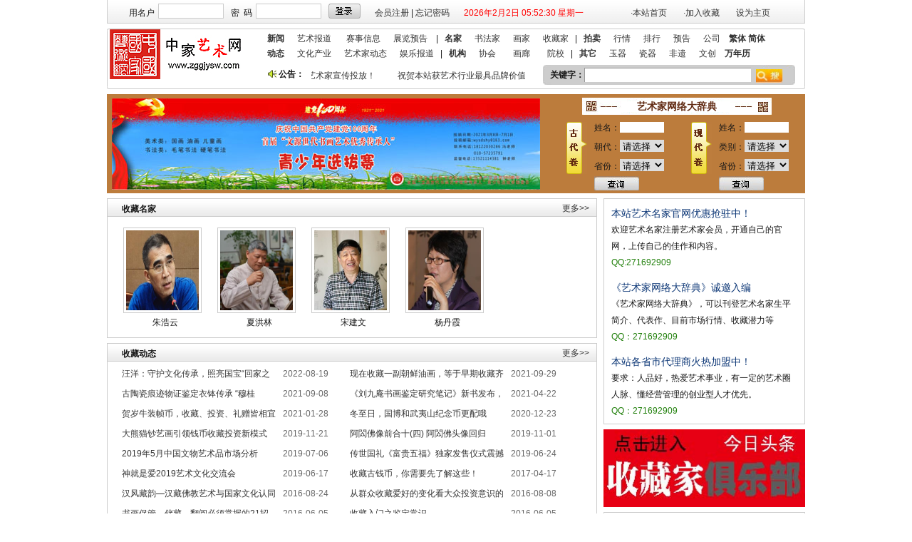

--- FILE ---
content_type: text/html; charset=utf-8
request_url: http://zggjysw.com/AColCover.aspx
body_size: 53828
content:

<!DOCTYPE html PUBLIC "-//W3C//DTD XHTML 1.0 Transitional//EN" "http://www.w3.org/TR/xhtml1/DTD/xhtml1-transitional.dtd">

<html xmlns="http://www.w3.org/1999/xhtml">
<head><title>
	收藏家-本站
</title><meta id="Meta1" name="keywords" content="本站,艺术类权威门户站,书画类门户站,当代艺术,国画,书法,油画,美术,艺术家,书法家,画家,收藏家,瓷器,玉器,非遗艺术,文房文创,画廊,拍卖公司,拍卖会,拍卖行,赛事信息,展览,艺术新闻,娱乐报道,艺术家网络大辞典,艺术家大辞典,艺术家网络大词典,艺术家大词典,艺术名家,名家" /><link href="CSS/basic.css" rel="stylesheet" type="text/css" /><link href="CSS/thirdbasic.css" rel="stylesheet" type="text/css" /><link href="CSS/thirdciqi.css" rel="stylesheet" type="text/css" /></head>
<body>
    <form method="post" action="./AColCover.aspx" id="form1">
<div class="aspNetHidden">
<input type="hidden" name="__EVENTTARGET" id="__EVENTTARGET" value="" />
<input type="hidden" name="__EVENTARGUMENT" id="__EVENTARGUMENT" value="" />
<input type="hidden" name="__VIEWSTATE" id="__VIEWSTATE" value="" />
</div>

<script type="text/javascript">
//<![CDATA[
var theForm = document.forms['form1'];
if (!theForm) {
    theForm = document.form1;
}
function __doPostBack(eventTarget, eventArgument) {
    if (!theForm.onsubmit || (theForm.onsubmit() != false)) {
        theForm.__EVENTTARGET.value = eventTarget;
        theForm.__EVENTARGUMENT.value = eventArgument;
        theForm.submit();
    }
}
//]]>
</script>


<div class="aspNetHidden">

	<input type="hidden" name="__EVENTVALIDATION" id="__EVENTVALIDATION" value="/wEdAG6vVXD1oYELeveMr0vHCmYPv0zfxvzQ+J0aUEHWdAXqYHeIpqPR8Ydx2+WZ2H/1S9QlM+6pGIq22Oi5mNu6u6eCxfhz8rmx9lo4xyTHiE9XRWkxRmbKdEktipyBnXtrEcTeQAidPE8KP3t49M0yIbc6/+YAkx6Dry/Nz5JRSZbp3fgaUHOB5FWLmMZg6L6gHytNwcnnqOz67THyYa4XZbcrlBfj2Lcts/0TRH0NDaDhTJB+Qicfo22gHXehH0lWBwzVinuzDUaHnKAhjQ3xNqBVdS321gfW6OmWcNUfS3y1fkT+fiI3U9U5F+9IUgAh+hyQpIE5zEdBVpopkJempW9EvcOeKsOG8E+5p+T2K98byNgQTL/Ex7WY7p8/d7asZXD6ynPkJEETQGjA790Di8ro5p2d2hUfEMcGkHosmLajkCup+6JJSAD6dO/SBGI8aMcPyoeFmwrn5rQDJ1M0p68okI5zCaaUbOwWkJBe9URf5LnyrgafPNZQDWLWC3VGhtoXhPLjLPL1nNqE6F52glOXI/3enotUO4XGLJmdzD8/hLhDZowIWn4coFWOYhQQxGavCB/U+Qxvo7JX5Ar7JyZB+pkYeaB4ceYakUUtHfR5aAS07CesLKWlVPb4qiQpvka/SfL3/ms2kWwhl3+F+pd+BVVcZKsz8C/Josz7ylSQPjghC00xDUoHIVwsPGJUazJ1XUK93OEGk2R3YhDyXHlbG9fmZ2e7j8hpac/jisDFGEF4HJ5Q8Arxwklynif8nr/x96b+MQC9IyrO+2kJVZDSuLwpJXExlE3LjG+0tYFtGFjHH3colRKd7eVB0bkhV0L5D15It0VG4VZccWbCaGgYjVjebrWbuYN8ZF8Y5sgNBpahzcM/AzdrSd3QNfUqiav6ULS4nT0zZmGwUBDaYHzB4VL8Z1Ivdln+Cvf3MPHyNGorI07qloqHCi5ea8K1CKt1sJnhVKYma/bxiOBD18eZ/RFoCTWjZlrxEooslAfyE7jKXeh5fjRM0XvROI0TKw/wcoAWI4AskxZc7W2asH41h4HOZEswd754ApgcIbROJHhBaf8YeSWyVkWXui07dKuHCB8v+pTMz75Jx3ndnAmsyA2OQJlhEfXsCuoiJCZEMStxHblQK5QJb+tNEzAj21UCBnM/fFUotGm0kVWPTsj1lttSNhbBH7B+julTmpDTpcjGVY6M8pS1CPnOYaChr50aXBoUur74SuKiUdcCyI6WqdVfpJj8OgjIU5VuDUsJvG4H1MDbw2Im4IBqqDAh548gTh9XLwNSq93xtRzn5mqyX10KT8QL8oG+a2I4k26EKPvHqWfIv69KEBs3YS7zkr28XVScYbZ3Bxf/rdj0QV2tii5xu2A92JONq5sOYiK7+Q+lpN7azDLT3ljuOY8/3LYB6i/cca4N1CLB83wtD5kI5YX2OLViJrw3DDiS86jGU8GvvyzksIOiDa1vEEE3Ayr4jQL19vFPfAxcH/Yp7qChtubehQiwuhXuepLGhgy+62wsPKZ14FnsIhEVp8NoCKRYlb3vdbSMuZmDJvErEVF3BXb1plUkGuCgRlqa/rGlEsdbeqG4uesDEE69fLAog//1QN0va6QoRwzaS26euzY3WnerxjZbYdPKOudAhkLC4M4q+4FDTTgJXKvne/QAm9oaC8xUtaE2pja4bra5EGLDk1jZcRdiGKugGpjPHQMRde6NBXgFiGObYdAzF/dsKC2Fqf5cYBkTAJzp6FnCBgO+zpEYAS/25O8SChR8/Sk2iCkIzW8S3ADTv3oWthIL3qrHvt3D0TS68Dwva8r1ysTpRnGRHngcuRuGlszKBsVF1mqJAat1pQfWFXeR509kFoCICy2SsXxNW1saI5TLFZQLilgI631Lnwgdmf2e5tHD5pawv/TUNS9KtWoRVFjbfQJFzkfE93Xy62belba0VPw5t6yEAXWygPDh38nDwUfCJjCNizlgV+QppZ59DbFAkXSlInCl5rTKqnrBN1aQg5BJ6dQ7Pg+Yc945WjS4Lf5sNN6ih/bPMQigmW7PS8i8KH/[base64]/fijQ73bGAZpBdVl/L0nKFNiYET8QPk" />
</div>
    <!--login-->
    
 

<script language="JavaScript" type="text/javascript">
<!-- Hide
function killErrors() {
return true;
}
window.onerror = killErrors;
// -->
</script>
<script language="javascript">
            function showtime()
            {
            var today,hour,second,minute,year,month,date;
            var strDate ;
            today=new Date();
            var n_day = today.getDay();
            switch (n_day)
            {
                case 0:{
                  strDate = "星期日"
                }break;
                case 1:{
                  strDate = "星期一"
                }break;
                case 2:{
                  strDate ="星期二"
                }break;
                case 3:{
                  strDate = "星期三"
                }break;
                case 4:{
                  strDate = "星期四"
                }break;
                case 5:{
                  strDate = "星期五"
                }break;
                case 6:{
                  strDate = "星期六"
                }break;
                case 7:{
                  strDate = "星期日"
                }break;
            }
            year = today.getYear();
            if(year<1900) 
                  year = year+1900;
            month = today.getMonth()+1;
            date = today.getDate();
            hour = today.getHours() < 10 ? "0" + today.getHours() : today.getHours();
            minute =today.getMinutes() < 10 ? "0" + today.getMinutes() : today.getMinutes();
            second = today.getSeconds() < 10 ? "0" + today.getSeconds() : today.getSeconds();
            if (document.getElementById('time') != null)
            document.getElementById('time').innerHTML = year + "年" + month + "月" + date + "日" + " " + " " + hour + ":" + minute + ":" + second + " " + strDate; //显示时间
            if (document.getElementById('time1')!=null)
            document.getElementById('time1').innerHTML = year + "年" + month + "月" + date + "日" + " " +" " + hour + ":" + minute + ":" + second + " " + strDate; //显示时间
            setTimeout("showtime();", 1000); //设定函数自动执行时间为 1000 ms(1 s)
            }
            </script>
<script type="text/javascript">   
<!--   
function fAddFavorite(sTitle, sURL){    
if(document.all)   
    window.external.AddFavorite(sURL, sTitle);    
else  
    window.sidebar.addPanel(sTitle, sURL, "");   
}   
//-->   
</script> 
<script type="text/javascript">

function setHomepage()
{
if (document.all)
    {
       document.body.style.behavior='url(#default#homepage)';
       document.body.setHomePage('http://www.zggjysw.com');
    }
    else if (window.sidebar)
    {
    if(window.netscape)
    {
         try
         { 
            netscape.security.PrivilegeManager.enablePrivilege("UniversalXPConnect"); 
         } 
         catch (e) 
         { 
            alert("this action was aviod by your browser，if you want to enable，please enter about:config in your address line,and change the value of signed.applets.codebase_principal_support to true"); 
         }
    } 
    var prefs = Components.classes['@mozilla.org/preferences-service;1'].getService(Components.interfaces.nsIPrefBranch);
    prefs.setCharPref('browser.startup.homepage','http://www.zggjysw.com');
}
}
</script>

<!--login-->
<div class="login" >
<div id="login1_log" style="float:left;display:block;text-align:left;">
    <span class="user">用名户</span><input name="login1$txtLoginName" type="text" id="login1_txtLoginName" class="txt01" />
    <span class="user">密&nbsp;&nbsp;码</span><input name="login1$txtLoginPass" type="password" id="login1_txtLoginPass" class="txt01" />
    <input type="image" name="login1$btnLogin" id="login1_btnLogin" class="login_btn" src="images/art_002.gif" onclick="return check();" />
    <span class="zhuce"><a href="register.aspx">会员注册</a>&nbsp;|&nbsp;<a href="findpass.aspx">忘记密码</a></span>
    <div style=" width:480px; float:right;">
            <span id="time" style="float:left; color:Red; padding:5px 0px 0px 20px;"></span>
            <script language="javascript"> showtime();</script>
    <span class="homepage"  style="float:right;"><a href="index.aspx">&middot;本站首页</a>
     <a href="#" onClick="fAddFavorite('中国国家艺术网--艺术类权威门户','http://www.zggjysw.com')" title="将中国国家艺术网添加到您的IE收藏夹">&middot;加入收藏</a>
     <a href="#" onclick="return setHomepage();" >设为主页</a></span>
     </div>
</div>
<div id="login1_chenggong" style="display:none;">
    <span class="user"><span id="login1_lblName">Label</span> 欢迎您！</span>
    <span class="user">&nbsp;&nbsp;</span>
    <span class="zhuce"><a href="user/uzx.aspx">用户中心</a>&nbsp;|&nbsp;<a id="login1_lbLoginOut" href="javascript:__doPostBack(&#39;login1$lbLoginOut&#39;,&#39;&#39;)">安全退出</a></span>
        
    <div style=" width:480px; float:right;">
            <span id="time1" style="float:left; color:Red; padding:5px 0px 0px 20px;"></span>
            <script language="javascript"> showtime();</script>
    <span class="homepage"  style="float:right;"><a href="index.aspx">&middot;本站首页</a>
     <a href="#" onClick="fAddFavorite('中国国家艺术网--艺术类权威门户','http://www.zggjysw.com')" title="将中国国家艺术网添加到您的IE收藏夹">&middot;加入收藏</a>
     <a href="#" onclick="return setHomepage();" >设为主页</a></span>
     </div>
</div>
</div>

<!--mainNav-->
<div class="mainNav"  >
    <div class="mainNav_left">
    </div>
    <div class="mainNav_box">
        <div class="logo">
            <a href="index.aspx">
                <img src="images/logo.gif" /></a></div>
        <ul class="nav_ul">
            <li><span><a href="News.aspx"><b>新闻</b></a><a href="NartCover.aspx">艺术报道</a>&nbsp;<a href="NConCover.aspx">赛事信息</a><a
                href="NExhCover.aspx">展览预告</a>&nbsp;</span>|<span><a href="AFamArtist.aspx"><b>名家</b></a><a href="APenCover.aspx">书法家</a><a
                    href="APaiCover.aspx">画家</a><a href="AColCover.aspx">收藏家</a></span>|<span><a href="paimai.aspx"><b>拍卖</b></a><a
                        href="hangqing.aspx">行情</a><a href="paihang.aspx">排行</a><a href="yugao.aspx">预告</a><a
                            href="gongsi.aspx">公司</a></span>
                            
                             <a onclick="javascript:s2t();" id="login1_LinkButton3" href="javascript:__doPostBack(&#39;login1$LinkButton3&#39;,&#39;&#39;)"><b>繁体</b></a>
                            <a onclick="javascript:t2s();" id="login1_LinkButton2" href="javascript:__doPostBack(&#39;login1$LinkButton2&#39;,&#39;&#39;)"><b>简体</b></a>
                            
                            
                           
                            </li>
            <li><span><a href="DNews.aspx"><b>动态</b></a><a href="DNagoCover.aspx">文化产业</a><a href="DArtCover.aspx">艺术家动态</a><a href="DArtSubject.aspx">娱乐报道</a></span>|<span><a
                href="jigou.aspx"><b>机构</b></a><a href="hualang.aspx?type=协会">协会</a>&nbsp;&nbsp;<a href="hualang.aspx?type=画廊">画廊</a>&nbsp;&nbsp;<a
                    href="hualang.aspx?type=院校">院校</a></span>|<span><a href="yotherweb.aspx"><b>其它</b></a><a href="yotheryqweb.aspx">玉器</a><a href="yothercqweb.aspx">瓷器</a><a href="yothermjweb.aspx">非遗</a><a href="yothersbweb.aspx">文创</a></span>
                    <a href="http://www.hao123.com/rili" target ="_blank"><b>万年历</b></a></li>
        </ul>
        <h3>
            <b style="float:left;">公告：</b>
            <div id="login1_mar" style="width:300px; vertical-align:middle; line-height:22px; float:left; margin-left:10px;"><div id=demo style='overflow:hidden; width: 300px; color: #ffffff'><table cellSpacing=0 cellPadding=0 align=left border=0 cellspace='0'><tr><td id=demo1 vAlign=top><table width='600' height='25'  border='0' cellpadding='0' cellspacing='0'><tr><td width='300'><div align='center'><a href='ggxiangxi.aspx?id=15'>本站欢迎艺术家宣传投放！</div></td><td width='300'><div align='center'><a href='ggxiangxi.aspx?id=13'>祝贺本站获艺术行业最具品牌价值奖</div></td><td width='300'><div align='center'><a href='ggxiangxi.aspx?id=1'>祝贺本站入选 2018艺术行业百强</div></td></tr></table></td><td id=demo2 vAlign=top></td></tr></table></div></div></h3>

        <div class="search_bar">
            <span class="keyword">关键字：</span><input name="login1$txtkey" type="text" id="login1_txtkey" class="search_txt" />
               <input type="image" name="login1$btnSou" id="login1_btnSou" class="search_btn" src="images/sou.jpg" onclick="return check1();" /></div>
    </div>
</div>
<script language="JavaScript"> 
var speed3=50
document.getElementById("demo2").innerHTML=document.getElementById("demo1").innerHTML 
function Marquee(){ 
if(document.getElementById("demo2").offsetWidth-document.getElementById("demo").scrollLeft<=0)
document.getElementById("demo").scrollLeft-=document.getElementById("demo1").offsetWidth 
else{ 
     document.getElementById("demo").scrollLeft++ 
    } 
} 
var MyMar=setInterval(Marquee,speed3) 
document.getElementById("demo").onmouseover=function() {clearInterval(MyMar)}
document.getElementById("demo").onmouseout=function() {MyMar=setInterval(Marquee,speed3)}


window.onload = function (){

var s="万与丑专业丛东丝丢两严丧个丬丰临为丽举么义乌乐乔习乡书买乱争于亏云亘亚产亩亲亵亸亿仅从仑仓仪们价众优伙会伛伞伟传伤伥伦伧伪伫体余佣佥侠侣侥侦侧侨侩侪侬俣俦俨俩俪俭债倾偬偻偾偿傥傧储傩儿兑兖党兰关兴兹养兽冁内冈册写军农冢冯冲决况冻净凄凉凌减凑凛几凤凫凭凯击凼凿刍划刘则刚创删别刬刭刽刿剀剂剐剑剥剧劝办务劢动励劲劳势勋勐勚匀匦匮区医华协单卖卢卤卧卫却卺厂厅历厉压厌厍厕厢厣厦厨厩厮县参叆叇双发变叙叠叶号叹叽吁后吓吕吗吣吨听启吴呒呓呕呖呗员呙呛呜咏咔咙咛咝咤咴咸哌响哑哒哓哔哕哗哙哜哝哟唛唝唠唡唢唣唤唿啧啬啭啮啰啴啸喷喽喾嗫呵嗳嘘嘤嘱噜噼嚣嚯团园囱围囵国图圆圣圹场坂坏块坚坛坜坝坞坟坠垄垅垆垒垦垧垩垫垭垯垱垲垴埘埙埚埝埯堑堕塆墙壮声壳壶壸处备复够头夸夹夺奁奂奋奖奥妆妇妈妩妪妫姗姜娄娅娆娇娈娱娲娴婳婴婵婶媪嫒嫔嫱嬷孙学孪宁宝实宠审宪宫宽宾寝对寻导寿将尔尘尧尴尸尽层屃屉届属屡屦屿岁岂岖岗岘岙岚岛岭岳岽岿峃峄峡峣峤峥峦崂崃崄崭嵘嵚嵛嵝嵴巅巩巯币帅师帏帐帘帜带帧帮帱帻帼幂幞干并广庄庆庐庑库应庙庞废庼廪开异弃张弥弪弯弹强归当录彟彦彻径徕御忆忏忧忾怀态怂怃怄怅怆怜总怼怿恋恳恶恸恹恺恻恼恽悦悫悬悭悯惊惧惨惩惫惬惭惮惯愍愠愤愦愿慑慭憷懑懒懔戆戋戏戗战戬户扎扑扦执扩扪扫扬扰抚抛抟抠抡抢护报担拟拢拣拥拦拧拨择挂挚挛挜挝挞挟挠挡挢挣挤挥挦捞损捡换捣据捻掳掴掷掸掺掼揸揽揿搀搁搂搅携摄摅摆摇摈摊撄撑撵撷撸撺擞攒敌敛数斋斓斗斩断无旧时旷旸昙昼昽显晋晒晓晔晕晖暂暧札术朴机杀杂权条来杨杩杰极构枞枢枣枥枧枨枪枫枭柜柠柽栀栅标栈栉栊栋栌栎栏树栖样栾桊桠桡桢档桤桥桦桧桨桩梦梼梾检棂椁椟椠椤椭楼榄榇榈榉槚槛槟槠横樯樱橥橱橹橼檐檩欢欤欧歼殁殇残殒殓殚殡殴毁毂毕毙毡毵氇气氢氩氲汇汉污汤汹沓沟没沣沤沥沦沧沨沩沪沵泞泪泶泷泸泺泻泼泽泾洁洒洼浃浅浆浇浈浉浊测浍济浏浐浑浒浓浔浕涂涌涛涝涞涟涠涡涢涣涤润涧涨涩淀渊渌渍渎渐渑渔渖渗温游湾湿溃溅溆溇滗滚滞滟滠满滢滤滥滦滨滩滪漤潆潇潋潍潜潴澜濑濒灏灭灯灵灾灿炀炉炖炜炝点炼炽烁烂烃烛烟烦烧烨烩烫烬热焕焖焘煅煳熘爱爷牍牦牵牺犊犟状犷犸犹狈狍狝狞独狭狮狯狰狱狲猃猎猕猡猪猫猬献獭玑玙玚玛玮环现玱玺珉珏珐珑珰珲琎琏琐琼瑶瑷璇璎瓒瓮瓯电画畅畲畴疖疗疟疠疡疬疮疯疱疴痈痉痒痖痨痪痫痴瘅瘆瘗瘘瘪瘫瘾瘿癞癣癫癯皑皱皲盏盐监盖盗盘眍眦眬着睁睐睑瞒瞩矫矶矾矿砀码砖砗砚砜砺砻砾础硁硅硕硖硗硙硚确硷碍碛碜碱碹磙礼祎祢祯祷祸禀禄禅离秃秆种积称秽秾稆税稣稳穑穷窃窍窑窜窝窥窦窭竖竞笃笋笔笕笺笼笾筑筚筛筜筝筹签简箓箦箧箨箩箪箫篑篓篮篱簖籁籴类籼粜粝粤粪粮糁糇紧絷纟纠纡红纣纤纥约级纨纩纪纫纬纭纮纯纰纱纲纳纴纵纶纷纸纹纺纻纼纽纾线绀绁绂练组绅细织终绉绊绋绌绍绎经绐绑绒结绔绕绖绗绘给绚绛络绝绞统绠绡绢绣绤绥绦继绨绩绪绫绬续绮绯绰绱绲绳维绵绶绷绸绹绺绻综绽绾绿缀缁缂缃缄缅缆缇缈缉缊缋缌缍缎缏缐缑缒缓缔缕编缗缘缙缚缛缜缝缞缟缠缡缢缣缤缥缦缧缨缩缪缫缬缭缮缯缰缱缲缳缴缵罂网罗罚罢罴羁羟羡翘翙翚耢耧耸耻聂聋职聍联聩聪肃肠肤肷肾肿胀胁胆胜胧胨胪胫胶脉脍脏脐脑脓脔脚脱脶脸腊腌腘腭腻腼腽腾膑臜舆舣舰舱舻艰艳艹艺节芈芗芜芦苁苇苈苋苌苍苎苏苘苹茎茏茑茔茕茧荆荐荙荚荛荜荞荟荠荡荣荤荥荦荧荨荩荪荫荬荭荮药莅莜莱莲莳莴莶获莸莹莺莼萚萝萤营萦萧萨葱蒇蒉蒋蒌蓝蓟蓠蓣蓥蓦蔷蔹蔺蔼蕲蕴薮藁藓虏虑虚虫虬虮虽虾虿蚀蚁蚂蚕蚝蚬蛊蛎蛏蛮蛰蛱蛲蛳蛴蜕蜗蜡蝇蝈蝉蝎蝼蝾螀螨蟏衅衔补衬衮袄袅袆袜袭袯装裆裈裢裣裤裥褛褴襁襕见观觃规觅视觇览觉觊觋觌觍觎觏觐觑觞触觯詟誉誊讠计订讣认讥讦讧讨让讪讫训议讯记讱讲讳讴讵讶讷许讹论讻讼讽设访诀证诂诃评诅识诇诈诉诊诋诌词诎诏诐译诒诓诔试诖诗诘诙诚诛诜话诞诟诠诡询诣诤该详诧诨诩诪诫诬语诮误诰诱诲诳说诵诶请诸诹诺读诼诽课诿谀谁谂调谄谅谆谇谈谊谋谌谍谎谏谐谑谒谓谔谕谖谗谘谙谚谛谜谝谞谟谠谡谢谣谤谥谦谧谨谩谪谫谬谭谮谯谰谱谲谳谴谵谶谷豮贝贞负贠贡财责贤败账货质贩贪贫贬购贮贯贰贱贲贳贴贵贶贷贸费贺贻贼贽贾贿赀赁赂赃资赅赆赇赈赉赊赋赌赍赎赏赐赑赒赓赔赕赖赗赘赙赚赛赜赝赞赟赠赡赢赣赪赵赶趋趱趸跃跄跖跞践跶跷跸跹跻踊踌踪踬踯蹑蹒蹰蹿躏躜躯车轧轨轩轪轫转轭轮软轰轱轲轳轴轵轶轷轸轹轺轻轼载轾轿辀辁辂较辄辅辆辇辈辉辊辋辌辍辎辏辐辑辒输辔辕辖辗辘辙辚辞辩辫边辽达迁过迈运还这进远违连迟迩迳迹适选逊递逦逻遗遥邓邝邬邮邹邺邻郁郄郏郐郑郓郦郧郸酝酦酱酽酾酿释里鉅鉴銮錾钆钇针钉钊钋钌钍钎钏钐钑钒钓钔钕钖钗钘钙钚钛钝钞钟钠钡钢钣钤钥钦钧钨钩钪钫钬钭钮钯钰钱钲钳钴钵钶钷钸钹钺钻钼钽钾钿铀铁铂铃铄铅铆铈铉铊铋铍铎铏铐铑铒铕铗铘铙铚铛铜铝铞铟铠铡铢铣铤铥铦铧铨铪铫铬铭铮铯铰铱铲铳铴铵银铷铸铹铺铻铼铽链铿销锁锂锃锄锅锆锇锈锉锊锋锌锍锎锏锐锑锒锓锔锕锖锗错锚锜锞锟锠锡锢锣锤锥锦锨锩锫锬锭键锯锰锱锲锳锴锵锶锷锸锹锺锻锼锽锾锿镀镁镂镃镆镇镈镉镊镌镍镎镏镐镑镒镕镖镗镙镚镛镜镝镞镟镠镡镢镣镤镥镦镧镨镩镪镫镬镭镮镯镰镱镲镳镴镶长门闩闪闫闬闭问闯闰闱闲闳间闵闶闷闸闹闺闻闼闽闾闿阀阁阂阃阄阅阆阇阈阉阊阋阌阍阎阏阐阑阒阓阔阕阖阗阘阙阚阛队阳阴阵阶际陆陇陈陉陕陧陨险随隐隶隽难雏雠雳雾霁霉霭靓静靥鞑鞒鞯鞴韦韧韨韩韪韫韬韵页顶顷顸项顺须顼顽顾顿颀颁颂颃预颅领颇颈颉颊颋颌颍颎颏颐频颒颓颔颕颖颗题颙颚颛颜额颞颟颠颡颢颣颤颥颦颧风飏飐飑飒飓飔飕飖飗飘飙飚飞飨餍饤饥饦饧饨饩饪饫饬饭饮饯饰饱饲饳饴饵饶饷饸饹饺饻饼饽饾饿馀馁馂馃馄馅馆馇馈馉馊馋馌馍馎馏馐馑馒馓馔馕马驭驮驯驰驱驲驳驴驵驶驷驸驹驺驻驼驽驾驿骀骁骂骃骄骅骆骇骈骉骊骋验骍骎骏骐骑骒骓骔骕骖骗骘骙骚骛骜骝骞骟骠骡骢骣骤骥骦骧髅髋髌鬓魇魉鱼鱽鱾鱿鲀鲁鲂鲄鲅鲆鲇鲈鲉鲊鲋鲌鲍鲎鲏鲐鲑鲒鲓鲔鲕鲖鲗鲘鲙鲚鲛鲜鲝鲞鲟鲠鲡鲢鲣鲤鲥鲦鲧鲨鲩鲪鲫鲬鲭鲮鲯鲰鲱鲲鲳鲴鲵鲶鲷鲸鲹鲺鲻鲼鲽鲾鲿鳀鳁鳂鳃鳄鳅鳆鳇鳈鳉鳊鳋鳌鳍鳎鳏鳐鳑鳒鳓鳔鳕鳖鳗鳘鳙鳛鳜鳝鳞鳟鳠鳡鳢鳣鸟鸠鸡鸢鸣鸤鸥鸦鸧鸨鸩鸪鸫鸬鸭鸮鸯鸰鸱鸲鸳鸴鸵鸶鸷鸸鸹鸺鸻鸼鸽鸾鸿鹀鹁鹂鹃鹄鹅鹆鹇鹈鹉鹊鹋鹌鹍鹎鹏鹐鹑鹒鹓鹔鹕鹖鹗鹘鹚鹛鹜鹝鹞鹟鹠鹡鹢鹣鹤鹥鹦鹧鹨鹩鹪鹫鹬鹭鹯鹰鹱鹲鹳鹴鹾麦麸黄黉黡黩黪黾鼋鼌鼍鼗鼹齄齐齑齿龀龁龂龃龄龅龆龇龈龉龊龋龌龙龚龛龟志制咨只里系范松没尝尝闹面准钟别闲干尽脏拼";
var t="萬與醜專業叢東絲丟兩嚴喪個爿豐臨為麗舉麼義烏樂喬習鄉書買亂爭於虧雲亙亞產畝親褻嚲億僅從侖倉儀們價眾優夥會傴傘偉傳傷倀倫傖偽佇體餘傭僉俠侶僥偵側僑儈儕儂俁儔儼倆儷儉債傾傯僂僨償儻儐儲儺兒兌兗黨蘭關興茲養獸囅內岡冊寫軍農塚馮衝決況凍淨淒涼淩減湊凜幾鳳鳧憑凱擊氹鑿芻劃劉則剛創刪別剗剄劊劌剴劑剮劍剝劇勸辦務勱動勵勁勞勢勳猛勩勻匭匱區醫華協單賣盧鹵臥衛卻巹廠廳曆厲壓厭厙廁廂厴廈廚廄廝縣參靉靆雙發變敘疊葉號歎嘰籲後嚇呂嗎唚噸聽啟吳嘸囈嘔嚦唄員咼嗆嗚詠哢嚨嚀噝吒噅鹹呱響啞噠嘵嗶噦嘩噲嚌噥喲嘜嗊嘮啢嗩唕喚呼嘖嗇囀齧囉嘽嘯噴嘍嚳囁嗬噯噓嚶囑嚕劈囂謔團園囪圍圇國圖圓聖壙場阪壞塊堅壇壢壩塢墳墜壟壟壚壘墾坰堊墊埡墶壋塏堖塒塤堝墊垵塹墮壪牆壯聲殼壺壼處備複夠頭誇夾奪奩奐奮獎奧妝婦媽嫵嫗媯姍薑婁婭嬈嬌孌娛媧嫻嫿嬰嬋嬸媼嬡嬪嬙嬤孫學孿寧寶實寵審憲宮寬賓寢對尋導壽將爾塵堯尷屍盡層屭屜屆屬屢屨嶼歲豈嶇崗峴嶴嵐島嶺嶽崠巋嶨嶧峽嶢嶠崢巒嶗崍嶮嶄嶸嶔崳嶁脊巔鞏巰幣帥師幃帳簾幟帶幀幫幬幘幗冪襆幹並廣莊慶廬廡庫應廟龐廢廎廩開異棄張彌弳彎彈強歸當錄彠彥徹徑徠禦憶懺憂愾懷態慫憮慪悵愴憐總懟懌戀懇惡慟懨愷惻惱惲悅愨懸慳憫驚懼慘懲憊愜慚憚慣湣慍憤憒願懾憖怵懣懶懍戇戔戲戧戰戩戶紮撲扡執擴捫掃揚擾撫拋摶摳掄搶護報擔擬攏揀擁攔擰撥擇掛摯攣掗撾撻挾撓擋撟掙擠揮撏撈損撿換搗據撚擄摑擲撣摻摜摣攬撳攙擱摟攪攜攝攄擺搖擯攤攖撐攆擷擼攛擻攢敵斂數齋斕鬥斬斷無舊時曠暘曇晝曨顯晉曬曉曄暈暉暫曖劄術樸機殺雜權條來楊榪傑極構樅樞棗櫪梘棖槍楓梟櫃檸檉梔柵標棧櫛櫳棟櫨櫟欄樹棲樣欒棬椏橈楨檔榿橋樺檜槳樁夢檮棶檢欞槨櫝槧欏橢樓欖櫬櫚櫸檟檻檳櫧橫檣櫻櫫櫥櫓櫞簷檁歡歟歐殲歿殤殘殞殮殫殯毆毀轂畢斃氈毿氌氣氫氬氳彙漢汙湯洶遝溝沒灃漚瀝淪滄渢溈滬濔濘淚澩瀧瀘濼瀉潑澤涇潔灑窪浹淺漿澆湞溮濁測澮濟瀏滻渾滸濃潯濜塗湧濤澇淶漣潿渦溳渙滌潤澗漲澀澱淵淥漬瀆漸澠漁瀋滲溫遊灣濕潰濺漵漊潷滾滯灩灄滿瀅濾濫灤濱灘澦濫瀠瀟瀲濰潛瀦瀾瀨瀕灝滅燈靈災燦煬爐燉煒熗點煉熾爍爛烴燭煙煩燒燁燴燙燼熱煥燜燾煆糊溜愛爺牘犛牽犧犢強狀獷獁猶狽麅獮獰獨狹獅獪猙獄猻獫獵獼玀豬貓蝟獻獺璣璵瑒瑪瑋環現瑲璽瑉玨琺瓏璫琿璡璉瑣瓊瑤璦璿瓔瓚甕甌電畫暢佘疇癤療瘧癘瘍鬁瘡瘋皰屙癰痙癢瘂癆瘓癇癡癉瘮瘞瘺癟癱癮癭癩癬癲臒皚皺皸盞鹽監蓋盜盤瞘眥矓著睜睞瞼瞞矚矯磯礬礦碭碼磚硨硯碸礪礱礫礎硜矽碩硤磽磑礄確鹼礙磧磣堿镟滾禮禕禰禎禱禍稟祿禪離禿稈種積稱穢穠穭稅穌穩穡窮竊竅窯竄窩窺竇窶豎競篤筍筆筧箋籠籩築篳篩簹箏籌簽簡籙簀篋籜籮簞簫簣簍籃籬籪籟糴類秈糶糲粵糞糧糝餱緊縶糸糾紆紅紂纖紇約級紈纊紀紉緯紜紘純紕紗綱納紝縱綸紛紙紋紡紵紖紐紓線紺絏紱練組紳細織終縐絆紼絀紹繹經紿綁絨結絝繞絰絎繪給絢絳絡絕絞統綆綃絹繡綌綏絛繼綈績緒綾緓續綺緋綽緔緄繩維綿綬繃綢綯綹綣綜綻綰綠綴緇緙緗緘緬纜緹緲緝縕繢緦綞緞緶線緱縋緩締縷編緡緣縉縛縟縝縫縗縞纏縭縊縑繽縹縵縲纓縮繆繅纈繚繕繒韁繾繰繯繳纘罌網羅罰罷羆羈羥羨翹翽翬耮耬聳恥聶聾職聹聯聵聰肅腸膚膁腎腫脹脅膽勝朧腖臚脛膠脈膾髒臍腦膿臠腳脫腡臉臘醃膕齶膩靦膃騰臏臢輿艤艦艙艫艱豔艸藝節羋薌蕪蘆蓯葦藶莧萇蒼苧蘇檾蘋莖蘢蔦塋煢繭荊薦薘莢蕘蓽蕎薈薺蕩榮葷滎犖熒蕁藎蓀蔭蕒葒葤藥蒞蓧萊蓮蒔萵薟獲蕕瑩鶯蓴蘀蘿螢營縈蕭薩蔥蕆蕢蔣蔞藍薊蘺蕷鎣驀薔蘞藺藹蘄蘊藪槁蘚虜慮虛蟲虯蟣雖蝦蠆蝕蟻螞蠶蠔蜆蠱蠣蟶蠻蟄蛺蟯螄蠐蛻蝸蠟蠅蟈蟬蠍螻蠑螿蟎蠨釁銜補襯袞襖嫋褘襪襲襏裝襠褌褳襝褲襇褸襤繈襴見觀覎規覓視覘覽覺覬覡覿覥覦覯覲覷觴觸觶讋譽謄訁計訂訃認譏訐訌討讓訕訖訓議訊記訒講諱謳詎訝訥許訛論訩訟諷設訪訣證詁訶評詛識詗詐訴診詆謅詞詘詔詖譯詒誆誄試詿詩詰詼誠誅詵話誕詬詮詭詢詣諍該詳詫諢詡譸誡誣語誚誤誥誘誨誑說誦誒請諸諏諾讀諑誹課諉諛誰諗調諂諒諄誶談誼謀諶諜謊諫諧謔謁謂諤諭諼讒諮諳諺諦謎諞諝謨讜謖謝謠謗諡謙謐謹謾謫譾謬譚譖譙讕譜譎讞譴譫讖穀豶貝貞負貟貢財責賢敗賬貨質販貪貧貶購貯貫貳賤賁貰貼貴貺貸貿費賀貽賊贄賈賄貲賃賂贓資賅贐賕賑賚賒賦賭齎贖賞賜贔賙賡賠賧賴賵贅賻賺賽賾贗讚贇贈贍贏贛赬趙趕趨趲躉躍蹌蹠躒踐躂蹺蹕躚躋踴躊蹤躓躑躡蹣躕躥躪躦軀車軋軌軒軑軔轉軛輪軟轟軲軻轤軸軹軼軤軫轢軺輕軾載輊轎輈輇輅較輒輔輛輦輩輝輥輞輬輟輜輳輻輯轀輸轡轅轄輾轆轍轔辭辯辮邊遼達遷過邁運還這進遠違連遲邇逕跡適選遜遞邐邏遺遙鄧鄺鄔郵鄒鄴鄰鬱郤郟鄶鄭鄆酈鄖鄲醞醱醬釅釃釀釋裏钜鑒鑾鏨釓釔針釘釗釙釕釷釺釧釤鈒釩釣鍆釹鍚釵鈃鈣鈈鈦鈍鈔鍾鈉鋇鋼鈑鈐鑰欽鈞鎢鉤鈧鈁鈥鈄鈕鈀鈺錢鉦鉗鈷缽鈳鉕鈽鈸鉞鑽鉬鉭鉀鈿鈾鐵鉑鈴鑠鉛鉚鈰鉉鉈鉍鈹鐸鉶銬銠鉺銪鋏鋣鐃銍鐺銅鋁銱銦鎧鍘銖銑鋌銩銛鏵銓鉿銚鉻銘錚銫鉸銥鏟銃鐋銨銀銣鑄鐒鋪鋙錸鋱鏈鏗銷鎖鋰鋥鋤鍋鋯鋨鏽銼鋝鋒鋅鋶鐦鐧銳銻鋃鋟鋦錒錆鍺錯錨錡錁錕錩錫錮鑼錘錐錦鍁錈錇錟錠鍵鋸錳錙鍥鍈鍇鏘鍶鍔鍤鍬鍾鍛鎪鍠鍰鎄鍍鎂鏤鎡鏌鎮鎛鎘鑷鐫鎳鎿鎦鎬鎊鎰鎔鏢鏜鏍鏰鏞鏡鏑鏃鏇鏐鐔钁鐐鏷鑥鐓鑭鐠鑹鏹鐙鑊鐳鐶鐲鐮鐿鑔鑣鑞鑲長門閂閃閆閈閉問闖閏闈閑閎間閔閌悶閘鬧閨聞闥閩閭闓閥閣閡閫鬮閱閬闍閾閹閶鬩閿閽閻閼闡闌闃闠闊闋闔闐闒闕闞闤隊陽陰陣階際陸隴陳陘陝隉隕險隨隱隸雋難雛讎靂霧霽黴靄靚靜靨韃鞽韉韝韋韌韍韓韙韞韜韻頁頂頃頇項順須頊頑顧頓頎頒頌頏預顱領頗頸頡頰頲頜潁熲頦頤頻頮頹頷頴穎顆題顒顎顓顏額顳顢顛顙顥纇顫顬顰顴風颺颭颮颯颶颸颼颻飀飄飆飆飛饗饜飣饑飥餳飩餼飪飫飭飯飲餞飾飽飼飿飴餌饒餉餄餎餃餏餅餑餖餓餘餒餕餜餛餡館餷饋餶餿饞饁饃餺餾饈饉饅饊饌饢馬馭馱馴馳驅馹駁驢駔駛駟駙駒騶駐駝駑駕驛駘驍罵駰驕驊駱駭駢驫驪騁驗騂駸駿騏騎騍騅騌驌驂騙騭騤騷騖驁騮騫騸驃騾驄驏驟驥驦驤髏髖髕鬢魘魎魚魛魢魷魨魯魴魺鮁鮃鯰鱸鮋鮓鮒鮊鮑鱟鮍鮐鮭鮚鮳鮪鮞鮦鰂鮜鱠鱭鮫鮮鮺鯗鱘鯁鱺鰱鰹鯉鰣鰷鯀鯊鯇鮶鯽鯒鯖鯪鯕鯫鯡鯤鯧鯝鯢鯰鯛鯨鯵鯴鯔鱝鰈鰏鱨鯷鰮鰃鰓鱷鰍鰒鰉鰁鱂鯿鰠鼇鰭鰨鰥鰩鰟鰜鰳鰾鱈鱉鰻鰵鱅鰼鱖鱔鱗鱒鱯鱤鱧鱣鳥鳩雞鳶鳴鳲鷗鴉鶬鴇鴆鴣鶇鸕鴨鴞鴦鴒鴟鴝鴛鴬鴕鷥鷙鴯鴰鵂鴴鵃鴿鸞鴻鵐鵓鸝鵑鵠鵝鵒鷳鵜鵡鵲鶓鵪鶤鵯鵬鵮鶉鶊鵷鷫鶘鶡鶚鶻鶿鶥鶩鷊鷂鶲鶹鶺鷁鶼鶴鷖鸚鷓鷚鷯鷦鷲鷸鷺鸇鷹鸌鸏鸛鸘鹺麥麩黃黌黶黷黲黽黿鼂鼉鞀鼴齇齊齏齒齔齕齗齟齡齙齠齜齦齬齪齲齷龍龔龕龜誌製谘隻裡係範鬆冇嚐嘗鬨麵準鐘彆閒乾儘臟拚";

String.prototype.s2t = function(){
var k='';
for(var i=0;i<this.length;i++) k+=(s.indexOf(this.charAt(i))==-1)?this.charAt(i):t.charAt(s.indexOf(this.charAt(i)))
return k;
}

String.prototype.t2s = function (){
var k='';
for(var i=0;i<this.length;i++) k+=(t.indexOf(this.charAt(i))==-1)?this.charAt(i):s.charAt(t.indexOf(this.charAt(i)))
return k;
}
}
</script>

<script type="text/JavaScript" language="JavaScript" charset="gb2312">        
function s2t(){
  document.body.innerHTML=document.body.innerHTML.s2t();
}
function t2s(){
  document.body.innerHTML=document.body.innerHTML.t2s();
}

</script>

<script type="text/javascript" language="javascript">
     function check()
        {
            var name=document.getElementById("login1_txtLoginName").value;
            var pass=document.getElementById("login1_txtLoginPass").value;
            if(name=="")
            {
                alert("请输入用户名！");
                return false;
            }
             if(pass=="")
            {
                alert("请输入密码！");
                return false;
            }
        }
</script>
<script type="text/javascript" language="javascript">
        function check1()
        {
            var name=document.getElementById("login1_txtkey").value;
            if(name=="")
            {
                alert("请输入您要搜索的关键字！");
                return false;
            }
        }
</script>
<script type="text/jscript">

</script>
<script type="text/javascript" language="javascript">
    function window.onbeforeunload()
    { 
        // 是否通过关闭按钮或者用Alt+F4退出 
        // 如果为刷新触发onbeforeunload事件，下面if语句不执行 
        if (event.clientX>document.body.clientWidth && event.clientY<0||event.altKey){
            
            window.open('clear.aspx','', 'height=0,width=0,top=10000,left=10000');
        } 
    }
</script>
    
 
  
    
  
    
    



<div class="area1" >
    <div id="ScoutArtist1_area1_ad" class="area1_ad" style="float:left;"><a href='http://www.zggjysw.com/ConDetail.aspx?id=91034'><img src='upload/advertise/20210326202158.jpg' /></a></div>
    <div class="dictionary">
    	<h2>艺术家网络大辞典</h2>
        <div class="period">古代卷</div>
         <ul class="seclect_ul">
        	<li>姓名：<input name="ScoutArtist1$txtName" type="text" id="ScoutArtist1_txtName" class="name_txt" /></li>
            <li>朝代：<select name="ScoutArtist1$ddlChao" id="ScoutArtist1_ddlChao" class="name_txt">
	<option value="">请选择</option>
	<option value="1">秦朝</option>
	<option value="2">两汉</option>
	<option value="3">三国</option>
	<option value="4">两晋</option>
	<option value="5">南北朝</option>
	<option value="6">隋朝</option>
	<option value="7">唐朝</option>
	<option value="8">五代十国</option>
	<option value="9">宋朝</option>
	<option value="10">元朝</option>
	<option value="11">明朝</option>
	<option value="12">清朝</option>
	<option value="13">近代</option>

</select>
            </li>
            <li>省份：<select name="ScoutArtist1$ddlSheng" id="ScoutArtist1_ddlSheng" class="name_txt">
	<option value="">请选择</option>
	<option value="1">北京</option>
	<option value="2">天津</option>
	<option value="3">安徽</option>
	<option value="4">上海</option>
	<option value="5">福建</option>
	<option value="6">重庆</option>
	<option value="7">江西</option>
	<option value="8">云南</option>
	<option value="9">河南</option>
	<option value="10">山东</option>
	<option value="11">辽宁</option>
	<option value="12">甘肃</option>
	<option value="13">青海</option>
	<option value="14">山西</option>
	<option value="15">浙江</option>
	<option value="16">河北</option>
	<option value="17">吉林</option>
	<option value="18">黑龙江</option>
	<option value="19">江苏</option>
	<option value="20">湖北</option>
	<option value="21">湖南</option>
	<option value="22">广东</option>
	<option value="23">海南</option>
	<option value="24">四川</option>
	<option value="25">贵州</option>
	<option value="26">陕西</option>
	<option value="27">广西</option>
	<option value="28">内蒙古</option>
	<option value="29">西藏</option>
	<option value="30">宁夏</option>
	<option value="31">新疆</option>
	<option value="32">香港</option>
	<option value="33">澳门</option>
	<option value="34">台湾</option>

</select>
            </li>
            <li>
                <input type="image" name="ScoutArtist1$btnimg1" id="ScoutArtist1_btnimg1" src="images/Btnimg.jpg" onclick="return checkTime1();" /></li>
        </ul>
        <div class="period2">现代卷</div>
        <ul class="seclect_ul">
        	<li>姓名：<input name="ScoutArtist1$txtname1" type="text" id="ScoutArtist1_txtname1" class="name_txt" />
            </li>
            <li>类别：<select name="ScoutArtist1$ddlType" id="ScoutArtist1_ddlType" class="name_txt">
	<option value="">请选择</option>
	<option value="1">国画</option>
	<option value="2">书法</option>
	<option value="3">书画</option>
	<option value="4">油画</option>
	<option value="5">设计</option>
	<option value="6">版画</option>
	<option value="7">雕塑</option>
	<option value="8">木刻</option>
	<option value="9">水粉水彩</option>
	<option value="10">工艺美术</option>
	<option value="11">民间艺术</option>
	<option value="12">摄影</option>

</select>
            </li>
            <li>省份：<select name="ScoutArtist1$ddlSheng1" id="ScoutArtist1_ddlSheng1" class="name_txt">
	<option value="">请选择</option>
	<option value="1">北京</option>
	<option value="2">天津</option>
	<option value="3">安徽</option>
	<option value="4">上海</option>
	<option value="5">福建</option>
	<option value="6">重庆</option>
	<option value="7">江西</option>
	<option value="8">云南</option>
	<option value="9">河南</option>
	<option value="10">山东</option>
	<option value="11">辽宁</option>
	<option value="12">甘肃</option>
	<option value="13">青海</option>
	<option value="14">山西</option>
	<option value="15">浙江</option>
	<option value="16">河北</option>
	<option value="17">吉林</option>
	<option value="18">黑龙江</option>
	<option value="19">江苏</option>
	<option value="20">湖北</option>
	<option value="21">湖南</option>
	<option value="22">广东</option>
	<option value="23">海南</option>
	<option value="24">四川</option>
	<option value="25">贵州</option>
	<option value="26">陕西</option>
	<option value="27">广西</option>
	<option value="28">内蒙古</option>
	<option value="29">西藏</option>
	<option value="30">宁夏</option>
	<option value="31">新疆</option>
	<option value="32">香港</option>
	<option value="33">澳门</option>
	<option value="34">台湾</option>

</select>
            </li>
            <li>
                <input type="image" name="ScoutArtist1$Btnimg" id="ScoutArtist1_Btnimg" src="images/Btnimg.jpg" onclick="return checkTime();" /></li>
        </ul>
    </div>
</div>
<script type="text/javascript" language="ecmascript">
           function checkTime()
           {
                var name=document.getElementById("ScoutArtist1_txtname1").value;
                var type=document.getElementById("ScoutArtist1_ddlType").value;
                var shengfen = document.getElementById("ScoutArtist1_ddlSheng1").value;
                if(name=="")
                {
                    alert("请输入您要查询的名字！");
                    return false;
                }
                if(type=="")
                {
                    alert("请输入您要查询的类型！");
                    return false;
                }
                if(shengfen== "")
                {
                   alert("请输入您要查询的省份！")
                   return false;
                }
           }
            function checkTime1()
           {
                var name=document.getElementById("ScoutArtist1_txtName").value;
                var type=document.getElementById("ScoutArtist1_ddlChao").value;
                var shengfen = document.getElementById("ScoutArtist1_ddlSheng").value;
                
                if(name=="" && type=="" && shengfen =="")
                {
                     alert("请输入您的查询信息！");
                     return false;
                }
           }
        </script>

<!--third-->
<div class="third">
	<!--third_left-->
	<div class="third_left">
    	<!--hualang_left1-->
    	<div class="hualang_left1">
           <div class="per_title"><span>收藏名家</span><div class="more"><a href="AMingJiaGD.aspx?id=41">更多>></a></div></div>
           
            
                   <div class="hualang_pic">
                    <a href="ConDetail.aspx?id=94245">
                    <img id="rpSouCang_Image1_0" src="upload/MingJia/20220401101838.jpg" /></a>
                      <p>朱浩云</p>
                      </div>
                   
                   <div class="hualang_pic">
                    <a href="ConDetail.aspx?id=84527">
                    <img id="rpSouCang_Image1_1" src="upload/MingJia/20190426222404.jpg" /></a>
                      <p>夏洪林</p>
                      </div>
                   
                   <div class="hualang_pic">
                    <a href="ConDetail.aspx?id=81723">
                    <img id="rpSouCang_Image1_2" src="upload/MingJia/20190426220152.jpg" /></a>
                      <p>宋建文</p>
                      </div>
                   
                   <div class="hualang_pic">
                    <a href="ConDetail.aspx?id=2302">
                    <img id="rpSouCang_Image1_3" src="upload/MingJia/20100512113804.jpg" /></a>
                      <p>杨丹霞</p>
                      </div>
                   
        </div>
        <!--hualang_left2-->
    	<div class="hualang_left2">
        	<div class="per_title"><span>收藏动态</span><div class="more"><a href="AMingJiaGD.aspx?id=42">更多>></a></div></div>
            
                   	<ul class="news_ul">
                   	   <li><a href="ConDetail.aspx?id=96031">汪洋：守护文化传承，照亮国宝“回家之</a><span>2022-08-19</span></li>
                   	</ul>
               
                   	<ul class="news_ul">
                   	   <li><a href="ConDetail.aspx?id=92185">现在收藏一副朝鲜油画，等于早期收藏齐</a><span>2021-09-29</span></li>
                   	</ul>
               
                   	<ul class="news_ul">
                   	   <li><a href="ConDetail.aspx?id=92076">古陶瓷痕迹物证鉴定衣钵传承  “穆桂</a><span>2021-09-08</span></li>
                   	</ul>
               
                   	<ul class="news_ul">
                   	   <li><a href="ConDetail.aspx?id=91285">《刘九庵书画鉴定研究笔记》新书发布，</a><span>2021-04-22</span></li>
                   	</ul>
               
                   	<ul class="news_ul">
                   	   <li><a href="ConDetail.aspx?id=90753">贺岁牛装帧币，收藏、投资、礼赠皆相宜</a><span>2021-01-28</span></li>
                   	</ul>
               
                   	<ul class="news_ul">
                   	   <li><a href="ConDetail.aspx?id=90514">冬至日，国博和武夷山纪念币更配哦</a><span>2020-12-23</span></li>
                   	</ul>
               
                   	<ul class="news_ul">
                   	   <li><a href="ConDetail.aspx?id=87408">大熊猫钞艺画引领钱币收藏投资新模式</a><span>2019-11-21</span></li>
                   	</ul>
               
                   	<ul class="news_ul">
                   	   <li><a href="ConDetail.aspx?id=87198">阿閦佛像前合十(四) 阿閦佛头像回归</a><span>2019-11-01</span></li>
                   	</ul>
               
                   	<ul class="news_ul">
                   	   <li><a href="ConDetail.aspx?id=86196">2019年5月中国文物艺术品市场分析</a><span>2019-07-06</span></li>
                   	</ul>
               
                   	<ul class="news_ul">
                   	   <li><a href="ConDetail.aspx?id=86075">传世国礼《富贵五福》独家发售仪式震撼</a><span>2019-06-24</span></li>
                   	</ul>
               
                   	<ul class="news_ul">
                   	   <li><a href="ConDetail.aspx?id=85014">神就是爱2019艺术文化交流会</a><span>2019-06-17</span></li>
                   	</ul>
               
                   	<ul class="news_ul">
                   	   <li><a href="ConDetail.aspx?id=64854">收藏古钱币，你需要先了解这些！</a><span>2017-04-17</span></li>
                   	</ul>
               
                   	<ul class="news_ul">
                   	   <li><a href="ConDetail.aspx?id=56651">汉风藏韵—汉藏佛教艺术与国家文化认同</a><span>2016-08-24</span></li>
                   	</ul>
               
                   	<ul class="news_ul">
                   	   <li><a href="ConDetail.aspx?id=55403">从群众收藏爱好的变化看大众投资意识的</a><span>2016-08-08</span></li>
                   	</ul>
               
                   	<ul class="news_ul">
                   	   <li><a href="ConDetail.aspx?id=53409">书画保管、储藏、翻阅必须掌握的21招</a><span>2016-06-05</span></li>
                   	</ul>
               
                   	<ul class="news_ul">
                   	   <li><a href="ConDetail.aspx?id=53408">收藏入门之鉴定常识</a><span>2016-06-05</span></li>
                   	</ul>
               
        </div>
        <!--third_left3-->
    	<div class="third_left3">
        	<div class="xgnews">
            	<div class="per_title"><span>相关阅读</span></div>
                
                   	<ul class="spcial_ul">
                   	   <li style="line-height:17px;"><a href="ConDetail.aspx?id=53407">收藏入门之八项注意</a></li>
                   	</ul>
               
                   	<ul class="spcial_ul">
                   	   <li style="line-height:17px;"><a href="ConDetail.aspx?id=48416">收藏书画如何少走弯路?</a></li>
                   	</ul>
               
                   	<ul class="spcial_ul">
                   	   <li style="line-height:17px;"><a href="ConDetail.aspx?id=46434">宣衡收藏会馆2015年艺术品鉴赏投资与经</a></li>
                   	</ul>
               
                   	<ul class="spcial_ul">
                   	   <li style="line-height:17px;"><a href="ConDetail.aspx?id=42685">浅谈中国古代与近现代书画的收藏与投资</a></li>
                   	</ul>
               
                   	<ul class="spcial_ul">
                   	   <li style="line-height:17px;"><a href="ConDetail.aspx?id=34525">投资收藏新热点：龙形玉髓摆件</a></li>
                   	</ul>
               
                   	<ul class="spcial_ul">
                   	   <li style="line-height:17px;"><a href="ConDetail.aspx?id=34435">神秘陨石现身上海</a></li>
                   	</ul>
               
                   	<ul class="spcial_ul">
                   	   <li style="line-height:17px;"><a href="ConDetail.aspx?id=34196">绝世雅藏之《玉历至宝钞劝世》</a></li>
                   	</ul>
               
                   	<ul class="spcial_ul">
                   	   <li style="line-height:17px;"><a href="ConDetail.aspx?id=34195">天下收藏之石铁陨石</a></li>
                   	</ul>
               
                   	<ul class="spcial_ul">
                   	   <li style="line-height:17px;"><a href="ConDetail.aspx?id=34148">精品石铁陨石科研、收藏价值巨大</a></li>
                   	</ul>
               
                   	<ul class="spcial_ul">
                   	   <li style="line-height:17px;"><a href="ConDetail.aspx?id=34116">上海君道艺术：奇石收藏之铁陨石</a></li>
                   	</ul>
               
                   	<ul class="spcial_ul">
                   	   <li style="line-height:17px;"><a href="ConDetail.aspx?id=34102">马到成功•百子贺岁——王家训的国画作品</a></li>
                   	</ul>
               
            </div>
            <div class="hotnews">
            	<div class="per_title"><span>热点新闻</span></div>
                
                 <ul class="spcial_ul">
                    <li style="line-height:17px;"><a href="ConDetail.aspx?id=10538">
                        杨周全</a></li>
                    </ul>
            
                <ul class="spcial_ul">
                    <li style="line-height:17px;"><a href="ConDetail.aspx?id=10644">谢天成</a></li>
                </ul>
            
                 <ul class="spcial_ul">
                    <li style="line-height:17px;"><a href="ConDetail.aspx?id=10660">
                        张辉</a></li>
                    </ul>
            
                <ul class="spcial_ul">
                    <li style="line-height:17px;"><a href="ConDetail.aspx?id=14878">张谧诠</a></li>
                </ul>
            
                 <ul class="spcial_ul">
                    <li style="line-height:17px;"><a href="ConDetail.aspx?id=14879">
                        赵永勃</a></li>
                    </ul>
            
                <ul class="spcial_ul">
                    <li style="line-height:17px;"><a href="ConDetail.aspx?id=48554">崔如琢：笔涵千秋，胸怀百代</a></li>
                </ul>
            
                 <ul class="spcial_ul">
                    <li style="line-height:17px;"><a href="ConDetail.aspx?id=10537">
                        郑虎林</a></li>
                    </ul>
            
                <ul class="spcial_ul">
                    <li style="line-height:17px;"><a href="ConDetail.aspx?id=5282">传统与当代最佳的结合——谢天成独树一帜的</a></li>
                </ul>
            
                 <ul class="spcial_ul">
                    <li style="line-height:17px;"><a href="ConDetail.aspx?id=89265">
                        自强不息—叶浅予自选速写作品研究展在中国</a></li>
                    </ul>
            
                <ul class="spcial_ul">
                    <li style="line-height:17px;"><a href="ConDetail.aspx?id=53604">印慈法师：书法入画 追摹传统</a></li>
                </ul>
            
                 <ul class="spcial_ul">
                    <li style="line-height:17px;"><a href="ConDetail.aspx?id=88990">
                        中国国家艺术网荣膺“2020年度文化艺术</a></li>
                    </ul>
            
            </div>
        </div>
    </div>
    <!--third_right-->
    <div class="third_right">
    	<div class="third_right1">
            
            <div class="ggad">
            	<h4><a href='http://www.zggjysw.com' class="bluec">本站艺术名家官网优惠抢驻中！</a></h4>
                <p>欢迎艺术名家注册艺术家会员，开通自己的官网，上传自己的佳作和内容。<br />
            <span class="greenc">QQ:271692909</span></p>
            </div>
            
            <div class="ggad">
            	<h4><a href='http://www.zggjysw.com' class="bluec">《艺术家网络大辞典》诚邀入编</a></h4>
                <p>《艺术家网络大辞典》，可以刊登艺术名家生平简介、代表作、目前市场行情、收藏潜力等<br />
            <span class="greenc">QQ：271692909</span></p>
            </div>
            
            <div class="ggad">
            	<h4><a href='http://www.zggjysw.com' class="bluec">本站各省市代理商火热加盟中！</a></h4>
                <p>要求：人品好，热爱艺术事业，有一定的艺术圈人脉、懂经营管理的创业型人才优先。<br />
            <span class="greenc">QQ：271692909</span></p>
            </div>
            
        </div>
        <div id="third_right2" class="third_right2"><a href='http://www.zggjysw.com/ConDetail.aspx?id=88459'><img src='upload/advertise/20200419113418.jpg' /></a></div>
        <div class="third_right3" style="height:540px;">
        	<div class="per_title"><span>推荐艺术家</span><div class="more"><a href="TuiJianYsj.aspx">更多>></a></div></div>
            <!--artist-->
            
                <div class="artist">
                     <a href="ConDetail.aspx?id=94245">
                         <img id="rpTuiYsj_Image2_0" src="upload/MingJia/20220401101838.jpg" /></a>
                <p>朱浩云</p>
                </div>
                
                <div class="artist">
                     <a href="ConDetail.aspx?id=94156">
                         <img id="rpTuiYsj_Image2_1" src="upload/MingJia/20220318173641.jpg" /></a>
                <p>苏金成</p>
                </div>
                
                <div class="artist">
                     <a href="ConDetail.aspx?id=94155">
                         <img id="rpTuiYsj_Image2_2" src="upload/MingJia/20220318173713.png" /></a>
                <p>敖日力格</p>
                </div>
                
                <div class="artist">
                     <a href="ConDetail.aspx?id=93114">
                         <img id="rpTuiYsj_Image2_3" src="upload/MingJia/20220318173748.jpg" /></a>
                <p>魏谦</p>
                </div>
                
                <div class="artist">
                     <a href="ConDetail.aspx?id=90837">
                         <img id="rpTuiYsj_Image2_4" src="upload/MingJia/20210212195559.jpg" /></a>
                <p>吴厚信</p>
                </div>
                
                <div class="artist">
                     <a href="ConDetail.aspx?id=84527">
                         <img id="rpTuiYsj_Image2_5" src="upload/MingJia/20190426222404.jpg" /></a>
                <p>夏洪林</p>
                </div>
                
                <div class="artist">
                     <a href="ConDetail.aspx?id=81723">
                         <img id="rpTuiYsj_Image2_6" src="upload/MingJia/20190426220152.jpg" /></a>
                <p>宋建文</p>
                </div>
                
                <div class="artist">
                     <a href="ConDetail.aspx?id=60262">
                         <img id="rpTuiYsj_Image2_7" src="upload/MingJia/20161214112105.jpg" /></a>
                <p>钟文</p>
                </div>
                
        </div>
    </div>
</div>
<!--bottomNav-->
<!--bottomNav-->
<div class="bottomNav">
    <a href="conntectaboutus.aspx">关于我们</a>| <a href="conntectus.aspx">联系我们</a>| <a href="guanggao.aspx">
        广告服务</a>| <a href="zhaopin.aspx">招聘服务</a>| <a href="tougao.aspx">投稿须知</a>| <a href="lianjie.aspx">
            友情链接</a>| <a href="banquan.aspx">版权声明</a>| <a href="wzdiaocha.aspx">网站调查</a>|
    <a href="worker.aspx">证书信息查询</a>
</div>
<!--copyright-->
<div class="copyright">
    <ul style="list-style-type: none;">
        <li style="text-align: center">版权所有：艺术网 2009 Copyright www.zggjysw.com All right
            reserved 艺术网&nbsp;&nbsp;<script src="http://s9.cnzz.com/stat.php?id=3819023&web_id=3819023&show=pic" language="JavaScript"></script><br />
        </li>
        <li style="text-align: center"><span>全国免费服务电话：010-57235791 &nbsp; &nbsp;<a href="http://beian.miit.gov.cn" target="_blank">京ICP备16006906号-3</a> &nbsp; &nbsp; 总编热线/微信：13521114381
            &nbsp; &nbsp;<img
                src="images/qq.png" alt="" width="17" height="17" style="line-height: 50px;" />
            <a href='tencent://message/?uin=271692909' title='艺术网'>QQ：271692909</a></span>
            
     </li>
    </ul>

</div>

<script language="JavaScript" type="text/javascript">
    function loadpic()
    {}
	</script>
    </form>
</body>
</html>

--- FILE ---
content_type: text/css
request_url: http://zggjysw.com/CSS/basic.css
body_size: 1228
content:
body{
	font-family:"宋体", arial;
	padding:0;
	margin:0;
	font-size:12px;
	background:#fff;
	color:#181818;
	text-align:center;
}
*{padding:0; margin:0; border:0;}
.login,.mainNav,.area1,.area2,.area3,.area4,.area5,.area6,.third,.bottomNav,.copyright,.about{
	margin:auto;
	clear:both;
	width:980px;
	overflow:hidden;
	margin-top:7px;
}
/*link*/
a:link{text-decoration:none; color:#333;}
a:visited{text-decoration:none; color:#181818;}
a:hover{text-decoration:underline; color:#f80000;}
a:active{text-decoration:underline; color:#f80000;}

.red1,.red1 a,.red1 a:link,.red1 a:visited,a.red1:link,a.red1:visited{color:#f00;}
.greyc1,.greyc1 a,.greyc1 a:link,.greyc1 a:visited,a.greyc1:link,a.greyc1:visited{color:#888;}
/*login*/
.login{
	text-align:left;
	padding:5px 0 0 20px;
	width:958px;
	margin-top:0;
	background:url(../images/art_001.gif) repeat-x;
	height:27px;
	border:1px solid #ccc;
	border-top:none;
	
	}
.user{padding:5px 0 0 10px; float:left;}
.txt01{width:90px; border:1px solid #ccc; background:#fff; height:19px; float:left; margin-left:5px;}
.login_btn{background: url(../images/art_002.gif) no-repeat; width:45px; height:21px; border:0; overflow:hidden; float:left; margin-left:10px; }
.zhuce{padding:5px 0 0 20px; float:left;}
.homepage{float:right; padding:5px 20px 0 0;}
.homepage a{margin:0 10px;}
/*mainNav*/
.mainNav{background:url(../images/art_004.gif) right 0 no-repeat; height:85px; overflow:hidden; margin-top:7px;}
.mainNav_left{background:url(../images/art_003.gif) no-repeat; width:4px; height:85px; float:left; overflow:hidden;}
.mainNav_box{width:972px; height:83px; border-bottom:1px solid #ccc; border-top:1px solid #ccc; overflow:hidden; float:left;}
.logo{float:left; width:192px; height:70px;}
.logo img{width:192px; height:70px;}
.nav_ul{width:740px; float:left; list-style-type:none; margin:3px 0 0 20px;}
.nav_ul li{line-height:21px; text-align:left;}
.nav_ul li span{}
.nav_ul li span a{margin:0 9px;}
.mainNav h3{width:370px; text-align:left; line-height:21px; background:url(../images/art_005.gif) 30px 12px no-repeat; padding:8px 0 0 45px; float:left; font-weight:normal; font-size:12px;}
.search_bar{background:url(../images/art_006.gif) no-repeat; width:354px; height:28px; float:right; margin:5px 10px 0 0; text-align:left; line-height:28px;}
.keyword{font-weight:bold; padding:0 0 0 10px; float:left;}
.search_txt{width:233px; background:#fff; border-top:1px solid #999;border-left:1px solid #999; height:19px;float:left; margin-top:4px;}
.search_btn{background:url(../images/art_007.gif) no-repeat; width:38px; height:19px; border:0;float:left; margin:6px 0 0 7px;}
/*area1*/
.area1{height:139px; background:#bc7c3c; margin-top:7px;}
.area1_ad{width:601px; height:128px;float:left; margin:6px 0 0 7px; display:inline;}
.dictionary{width:360px; height:135px; float:right;}
.dictionary h2{background:url(../images/art_009.gif) no-repeat; width:266px; height:24px; margin:5px auto; text-align:center; line-height:24px; font-size:14px; font-weight:bold; color:#612b13; clear:both;}
.period,.period2{background:url(../images/art_010.gif) no-repeat; width:29px; height:73px; float:left; text-indent:-9999px; margin:5px 0 0 25px; display:inline;}
.period2{background:url(../images/art_011.gif) no-repeat;}
.seclect_ul{width:111px; height:96px; float:left; list-style-type:none; display:inline; list-style-position:outside; margin:0 0 0 10px;}
.seclect_ul li{line-height:27px; text-align:left; height:27px;}
.name_txt{width:62px;}
.cha_btn{background:url(../images/art_012.gif) no-repeat; width:63px; height:19px; float:right; margin-right:13px; display:inline;}

/*bottomNav*/
.bottomNav{background:#a5a5a5; height:27px; text-align:center; font-weight:bold; line-height:27px;color:#fff; margin-top:7px;}
.bottomNav a{margin:0 10px;}
.bottomNav a,.bottomNav a:link,.bottomNav a:visited{ color:#fff;}

/*copyright*/
.copyright{height:90px; margin-top:7px; text-align:center; line-height:21px;}


--- FILE ---
content_type: text/css
request_url: http://zggjysw.com/CSS/thirdbasic.css
body_size: 1898
content:
.third{}
.third_left{width:688px; float:left;
	height: 100%;
}
.third_right{width:283px; float:right;}
.third_right1{border:1px solid #ccc; height:315px;}
.ggad{padding:3px 10px; margin:5px 0;}
.ggad h4{ font-weight:normal; text-align:left; font-size:14px; line-height:24px;}
.ggad p{line-height:23px; text-align:left;}
.ggad p pan{color:#008000;}

.bluec,.bluec a,.bluec a:link,.bluec a:visited,a.bluec:link,a.bluec:visited{color:#0e3877;}
.greenc,.greenc a,.greenc a:link,.greenc a:visited,a.greenc:link,a.greenc:visited{color:#207f0a;}
.third_right2{width:283px; height:109px; margin-top:7px;}
.third_right2 img{width:283px; height:109px;}
.third_right3{border:1px solid #ccc; width:281px; height:100%; margin-top:7px;}
.third_right4{border:1px solid #ccc; width:281px; height:100%; margin-top:0px;}

.per_title{background:url(../images/art_022.gif) repeat-x; height:25px;}
.per_title span{float:left; padding:6px 0 0 20px; font-weight:bold;}
.more{float:right; margin:5px 10px 0 0; display:inline;}

.per_titleto{background:url(../images/art_022.gif) repeat-x; height:25px; padding-left:30px;}
.per_titleto span{float:left; padding:0px 0px 0px 0px; font-weight:bold;
 line-height:25px; margin:0px 0px 0px 0px;
}


.artist{width:112px; height:120px; float:left; margin:8px 0 0 20px; display:inline; overflow:hidden;}
.artist img{width:104px; height:85px; border:1px solid #ccc; padding:3px; margin-bottom:5px;}
.artist p{width:100px; text-align:center;}

.third_left3{margin-top:7px;}
.xgnews,.hotnews{width:338px; height:339px; border:1px solid #ccc; float:left;}
.hotnews{float:right;}

.spcial_ul{list-style-type:none; margin:8px 0 0 7px; clear:both;}
.spcial_ul li{background:url(../images/art_029.gif) 6px 9px no-repeat; line-height:21px; text-align:left; padding-left:18px;}

.textstyle{border:1px solid #ccc; background:url(../images/δ����-1.gif);}

--- FILE ---
content_type: text/css
request_url: http://zggjysw.com/CSS/thirdciqi.css
body_size: 1303
content:
.ciqi_left1{height:317px;}
.ciqi_left2{height:278px; border:1px solid #ccc; margin-top:7px;}

/*ciqi*/
.mingcidajia{width:315px; height:315px; border:1px solid #ccc; float:left;}
.mingcizhishi{ width:362px; height:315px; float:right; border:1px solid #ccc;}

.art_spcial{width:281px; height:80px; margin:7px auto;}
.art_spcial img{width:124px; height:71px; border:1px solid #ccc; padding:1px; float:left; display:inline;}
.art_spcial p{width:130px; float:right; line-height:21px; text-align:left;}

.spcial_ul{ list-style-type:none; margin:8px 0 0 7px; clear:both;}
.spcial_ul li{background:url(../images/art_029.gif) 6px 9px no-repeat; line-height:21px; text-align:left; padding-left:18px;}

/*gongsi*/
.gongsi_left1{height:686px; height:602px; border:1px solid #ccc;}

.paint{width:68px; height:92px; float:left; display:inline; margin:20px 0 0 40px; overflow:hidden;}
.paint img{width:68px; height:69px; border:1px solid #ccc; margin-bottom:5px;}
.paint p{width:70px; text-align:center;}

/*hualang*/
.hualang_left1{height:686px; height:194px; border:1px solid #ccc;}
.hualang_left2{height:686px; height:402px; border:1px solid #ccc; margin-top:7px;}

.hualang_pic{width:110px; height:140px; float:left; margin:15px 0 0 22px; display:inline; overflow:hidden;}
.hualang_pic img{width:102px; height:112px; border:1px solid #ccc; padding:3px; margin-bottom:5px;}
.hualang_pic p{width:118px; text-align:center;}

.college_ul{float:left; display:inline; list-style-type:none; list-style-position:outside; margin:5px 0 0 20px;}
.college_ul li{text-align:left; line-height:21px; width:161px; float:left;}

/*saishixinxi*/
.saishixinxi_left1{height:686px; height:602px; border:1px solid #ccc;}

.match_ul{list-style-type:none; margin:10px 0 0 25px; float:left; width:300px; }
.match_ul li{line-height:22px; text-align:left;}
.match_ul li span{color:#2b6161; padding-right:20px;}

/*shoucangjia*/
.news_ul{width:300px; float:left; list-style-type:none; margin:7px 0 0 20px; }
.news_ul li{line-height:21px; text-align:left;}
.news_ul li a{float:left;}
.news_ul li span{float:right; padding-right:10px; color:#666;}

/*yuqi*/
.yuqi_left1{height:317px; border:1px solid #ccc; width:686px;}

.yuqi_ul{ list-style-type:none; margin:13px 0 0 15px; float:left; width:320px;}
.yuqi_ul li{background:url(../images/art_029.gif) 6px 9px no-repeat; line-height:21px; text-align:left; padding-left:18px;}

/*hangqing*/
.hangqing_ul{width:320px; float:left; list-style-type:none; margin:7px 0 0 20px;}
.hangqing_ul li{line-height:21px; text-align:left;}
.hangqing_ul li a{float:left;}
.hangqing_ul li span{float:right; padding-right:10px; color:#666;}

.page{height:25px; text-align: center; border-top:1px  dashed #ccc; width:640px; margin:10px auto; clear:both; padding-top:20px;}
.page a{ margin:0 10px;}

/*huajia*/
.huajia_left1{height:686px; height:197px; border:1px solid #ccc;}
.huajia_left2{height:686px; height:402px; border:1px solid #ccc; margin-top:7px;}

.huajia_spcial{width:291px; height:150px; margin:15px 0 0 20px; float:left;}
.huajia_spcial img{width:134px; height:141px; border:1px solid #ccc; padding:1px; float:left; display:inline;}
.huajia_spcial p{width:130px; float:right; line-height:21px; text-align:left;}

.huajia_ul{ list-style-type:none; margin:8px 0 0 0; float:right; width:330px;}
.huajia_ul li{background:url(../images/art_029.gif) 6px 9px no-repeat; line-height:21px; text-align:left; padding-left:18px;}

.huajia_info{width:320px; height:100px; float:left; display:inline; margin:10px 0 0 15px; border-bottom:1px dashed #ccc; padding-bottom:7px;}
.huajia_info h4{font-size:14px; color:#888; text-align:left; line-height:30px;}
.huajia_info p{width:320px; line-height:21px; text-align:left; color:#888;}

/*yishuzhuanti*/
.yishuzhuanti_left1{height:686px; height:100%; border:1px solid #ccc;}
.yishuzhuanti_info{width:320px; height:93px; float:left; display:inline; margin:10px 0 0 15px; border-bottom:1px dashed #ccc; padding-bottom:7px;}
.yishuzhuanti_info h4{font-size:14px; color:#888; text-align:left; line-height:30px;}
.yishuzhuanti_info p{width:320px; line-height:21px; text-align:left; color:#888;}

/*yugao*/
.yugao_table{width:665px; margin:10px auto; border-collapse:collapse;}
.yugao_table td{border:1px dashed #ccc; line-height:25px;}
.yg_td01{background:#f4f8fd; font-weight:bold; color:#888;}
.yg_td02{text-align:left; padding-left:10px;}

/*sibao*/
.sibao_left1{height:686px; height:338px; border:1px solid #ccc;}
.sibao_left2{height:686px; height:255px; border:1px solid #ccc; margin-top:7px; overflow:hidden;}
.sibao_ul{ list-style-type:none; margin:8px 0 0 20px; float:left; width:310px;}
.sibao_ul li{background:url(../images/art_029.gif) 6px 9px no-repeat; line-height:21px; text-align:left; padding-left:18px;}

/*paihang*/
.paihang_table{width:665px; margin:6px auto; border-collapse:collapse;}
.paihang_table td{line-height:22px;}
.paihang_td01{text-align:left;}

/*fourcn*/
.fourcn_left{border:1px solid #ccc; height:100%;}
.fourcn_left h3{height:30px; line-height:30px; border-bottom:1px solid #ccc; width:650px; margin:10px auto;}
.fourcn_left h4{height:20px; line-height:20px;width:650px; margin:2px auto; font-size:12px; color:#15556d;}
.fourcn_left  p{width:650px; margin:15px auto; line-height:21px; text-align:left; text-indent:2em; font-size:14px;}


/***�޸ĵ���ʽ�Լ������**/
.fourcn_lefts{border:1px solid #ccc; height:100%;}

.fourcn_left ul{width:100%;}
.fourcn_left ul li{ line-height:27px; padding-left:10px; }
.fourcn_left ul span{ float:left; text-align:left;}